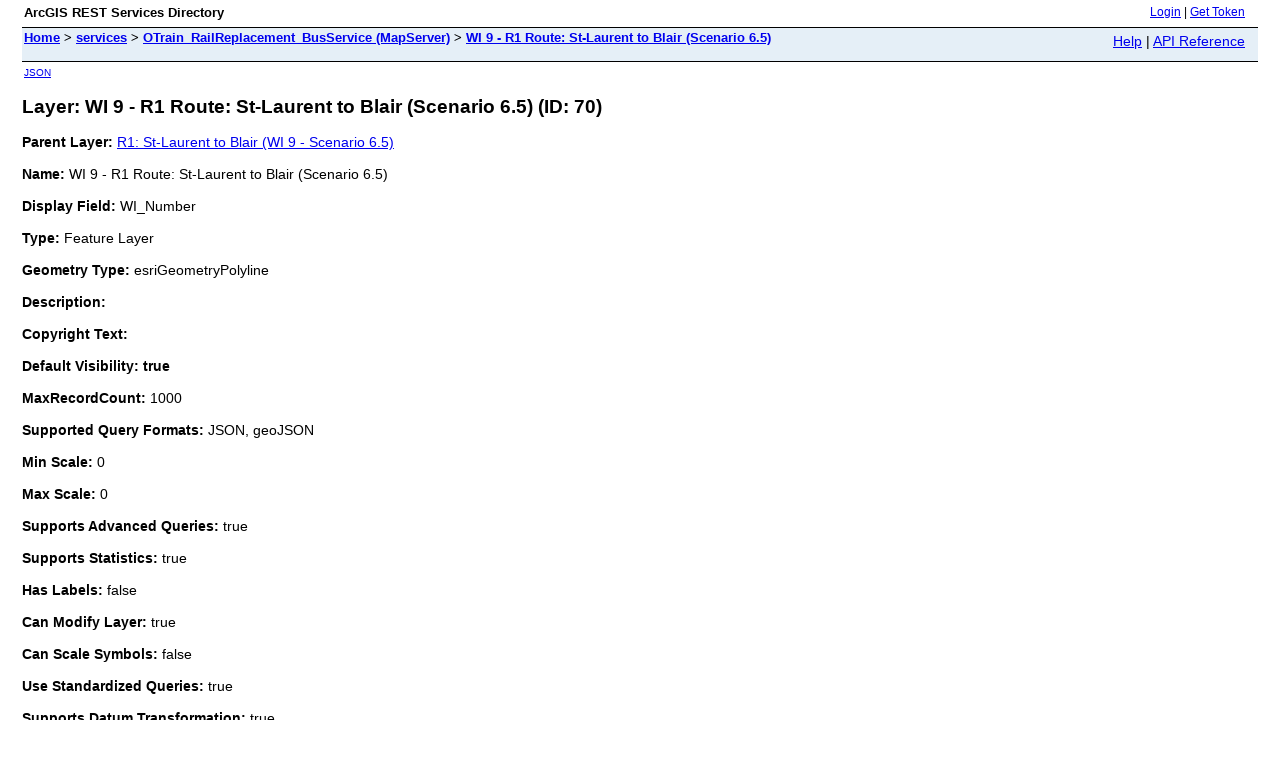

--- FILE ---
content_type: text/html;charset=utf-8
request_url: https://maps.ottawa.ca/arcgis/rest/services/OTrain_RailReplacement_BusService/MapServer/70
body_size: 1630
content:
<html lang="en">
<head>
<title>Layer: WI 9 - R1 Route: St-Laurent to Blair (Scenario 6.5) (ID: 70)</title>
<link href="/arcgis/rest/static/main.css" rel="stylesheet" type="text/css"/>
</head>
<body>
<table width="100%" class="userTable">
<tr>
<td class="titlecell">
ArcGIS REST Services Directory
</td>
<td align="right">
<a href="https://maps.ottawa.ca/arcgis/rest/login">Login</a>
| <a href="https://maps.ottawa.ca/arcgis/tokens/">Get Token</a>
</td>
</tr>
</table>
<table width="100%" class="navTable">
<tr valign="top">
<td class="breadcrumbs">
<a href="/arcgis/rest/services">Home</a>
&gt; <a href="/arcgis/rest/services">services</a>
&gt; <a href="/arcgis/rest/services/OTrain_RailReplacement_BusService/MapServer">OTrain_RailReplacement_BusService (MapServer)</a>
&gt; <a href="/arcgis/rest/services/OTrain_RailReplacement_BusService/MapServer/70">WI 9 - R1 Route: St-Laurent to Blair (Scenario 6.5)</a>
</td>
<td align="right">
<a href="https://maps.ottawa.ca/arcgis/sdk/rest/02ss/02ss00000057000000.htm" target="_blank">Help</a> | <a href="https://maps.ottawa.ca/arcgis/rest/services/OTrain_RailReplacement_BusService/MapServer/70?f=help" target="_blank">API Reference</a>
</td>
</tr>
</table><table>
<tr>
<td class="apiref">
<a href="?f=pjson" target="_blank">JSON</a>
</td>
</tr>
</table>
<h2>Layer: WI 9 - R1 Route: St-Laurent to Blair (Scenario 6.5) (ID: 70)</h2>
<div class="rbody">
<b>Parent Layer:</b>
<a href="/arcgis/rest/services/OTrain_RailReplacement_BusService/MapServer/66">R1: St-Laurent to Blair (WI 9 - Scenario 6.5)</a>
<br/><br/>
<b>Name:</b> WI 9 - R1 Route: St-Laurent to Blair (Scenario 6.5)<br/><br/>
<b>Display Field:</b> WI_Number<br/><br/>
<b>Type: </b> Feature Layer<br/><br/>
<b>Geometry Type:</b> esriGeometryPolyline<br/><br/>
<b>Description: </b> <br/><br/>
<b>Copyright Text: </b> <br/><br/>
<b>Default Visibility: true</b> <br/><br/>
<b>MaxRecordCount: </b> 1000<br/><br/>
<b>Supported Query Formats: </b> JSON, geoJSON<br/><br/>
<b>Min Scale: </b> 0<br/><br/>
<b>Max Scale: </b> 0<br/><br/>
<b>Supports Advanced Queries: </b> true<br/><br/>
<b>Supports Statistics: </b> true<br/><br/>
<b>Has Labels: </b> false<br/><br/>
<b>Can Modify Layer: </b> true<br/><br/>
<b>Can Scale Symbols: </b> false<br/><br/>
<b>Use Standardized Queries: </b> true<br/><br/>
<b>Supports Datum Transformation: </b> true<br/><br/>
<b>Extent:</b>
<ul>
XMin: -8431108.5486<br/>
YMin: 5685135.068000004<br/>
XMax: -8416025.679299999<br/>
YMax: 5690039.531900004<br/>
Spatial Reference: 102100
&nbsp;(3857)
<br/><br/>
</ul>
<br/>
<b>Drawing Info: </b>
<ul>
<i>Renderer: </i>
<ul><i>Simple Renderer:</i><br/>
<i>Symbol: </i> <ul><i>Style: </i> esriSLSSolid<br/>
<i>Color: </i> [230, 0, 0, 255] <br/>
<i>Width: </i> 3</ul>
<i>Label: </i> <br/>
<i>Description: </i> </ul>
<i>Transparency: </i> 0<br/>
<i>Labeling Info: </i>
<ul>
</ul></ul>
<b>Advanced Query Capabilities: </b>
<ul>
Supports Statistics: true<br/>
Supports OrderBy: true<br/>
Supports Distinct: true<br/>
Supports Pagination: true<br/>
Supports TrueCurve: true<br/>
Supports Returning Query Extent: true<br/>
Supports Query With Distance: true<br/>
Supports Sql Expression: true<br/>
Supports Query With ResultType: false<br/>
Supports Returning Geometry Centroid: false<br/>
</ul>
<br/>
<b>HasZ: false</b><br/><br/>
<b>HasM: false</b> <br/><br/>
<b>Has Attachments: </b> false<br/><br/>
<b>HTML Popup Type: </b> esriServerHTMLPopupTypeAsHTMLText<br/><br/>
<b>Type ID Field: </b> null<br/><br/>
<b>Fields: </b>
<ul>
<li>
OBJECTID<i>
(
type: esriFieldTypeOID, alias: OBJECTID
)
</i></li>
<li>
ID<i>
(
type: esriFieldTypeInteger, alias: ID
)
</i></li>
<li>
WI_NUMBER<i>
(
type: esriFieldTypeString, alias: WI_NUMBER, length: 50
)
</i></li>
<li>
DESCRIPTION<i>
(
type: esriFieldTypeString, alias: DESCRIPTION, length: 254
)
</i></li>
<li>
SHAPE<i>
(
type: esriFieldTypeGeometry, alias: SHAPE
)
</i></li>
<li>
GLOBALID<i>
(
type: esriFieldTypeGlobalID, alias: GLOBALID, length: 38
)
</i></li>
<li>
CREATED_DATE<i>
(
type: esriFieldTypeDate, alias: CREATED_DATE, length: 8
)
</i></li>
<li>
LAST_EDITED_DATE<i>
(
type: esriFieldTypeDate, alias: LAST_EDITED_DATE, length: 8
)
</i></li>
<li>
SHAPE_Length<i>
(
type: esriFieldTypeDouble, alias: SHAPE_Length
)
</i></li>
<li>
ROUTE_DESCRIPTION_WB<i>
(
type: esriFieldTypeString, alias: ROUTE_DESCRIPTION_WB, length: 1000
)
</i></li>
<li>
ROUTE_DESCRIPTION_EB<i>
(
type: esriFieldTypeString, alias: ROUTE_DESCRIPTION_EB, length: 1000
)
</i></li>
</ul><br/>
<b>Supported Operations</b>:
&nbsp;&nbsp;<a href="/arcgis/rest/services/OTrain_RailReplacement_BusService/MapServer/70/query">Query</a>
&nbsp;&nbsp;<a href="/arcgis/rest/services/OTrain_RailReplacement_BusService/MapServer/70/queryAttachments">Query Attachments</a>
&nbsp;&nbsp;<a href="/arcgis/rest/services/OTrain_RailReplacement_BusService/MapServer/70/generateRenderer">Generate Renderer</a>
&nbsp;&nbsp;<a href="/arcgis/rest/services/OTrain_RailReplacement_BusService/MapServer/70?f=pjson&returnUpdates=true&">Return Updates</a><br/><br/>
&nbsp;&nbsp;<a href="/arcgis/rest/services/OTrain_RailReplacement_BusService/MapServer/70/iteminfo">Iteminfo</a>
&nbsp;&nbsp;<a href="/arcgis/rest/services/OTrain_RailReplacement_BusService/MapServer/70/thumbnail">Thumbnail</a>
&nbsp;&nbsp;<a href="/arcgis/rest/services/OTrain_RailReplacement_BusService/MapServer/70/metadata">Metadata</a></div>
<br/><br/>
</body>
</html>
